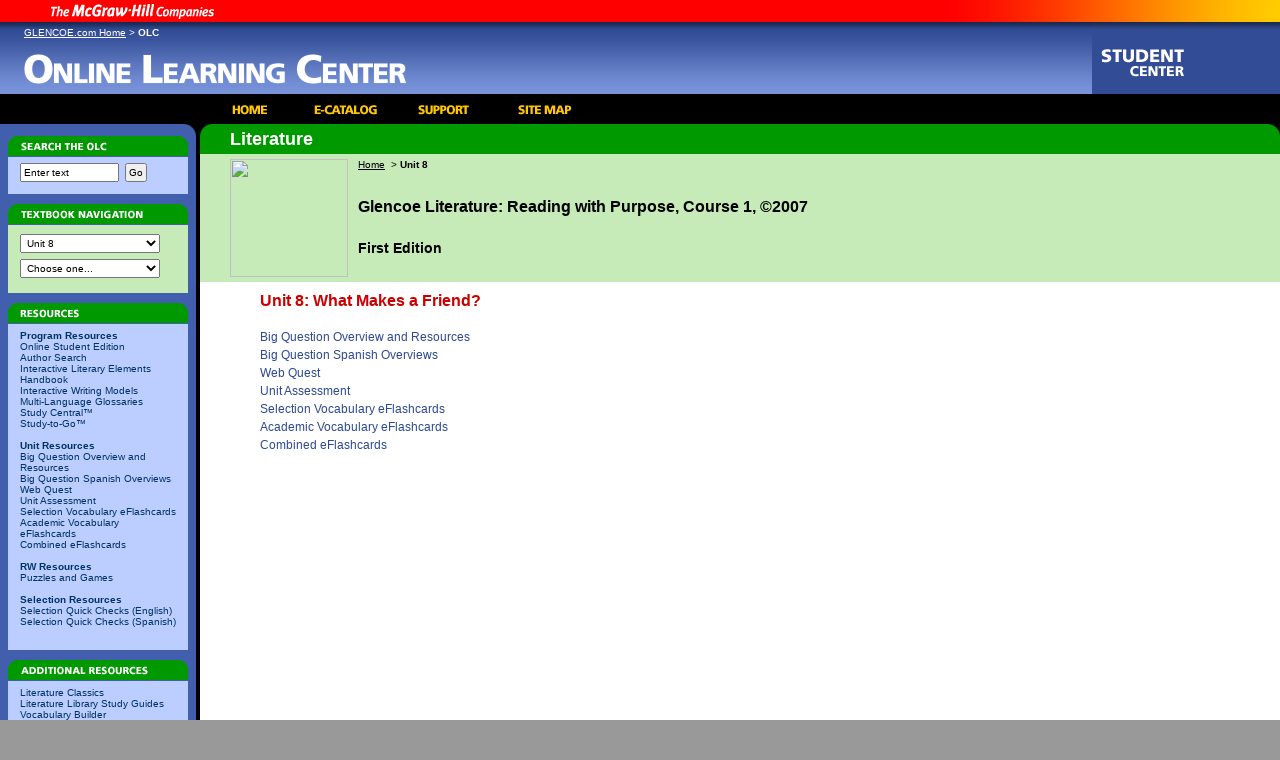

--- FILE ---
content_type: text/html
request_url: https://glencoe.mheducation.com/sites/007845476x/student_view0/unit8/
body_size: 3053
content:
<html><head><META http-equiv="Content-Type" content="text/html; charset=UTF-8"/><meta content="" name="description"><meta content="" name="keywords"><meta http-equiv="Content-Type" content="text/html; charset=UTF-8"><link href="/olcweb/styles/shared/shared.css" type="text/css" rel="stylesheet"><link href="/olcweb/styles/v2_proto_mhm/images/css.css" type="text/css" rel="stylesheet"><script src="/olcweb/styles/shared/common.js" language="javascript"></script><script src="/olcweb/styles/shared/v2_dhtml.js" language="javascript"></script><script src="/olcweb/styles/shared/v2_functions.js" language="javascript"></script><script src="/olcweb/styles/v2_proto_mhm/images/stylefunctions.js" language="javascript"></script><title>Unit 8:
					
					What Makes a Friend?</title></head><body marginright="0" marginleft="0" margintop="0" marginwidth="0" marginheight="0" onload="PageLoad();InitThisStyle('007845476x');"><div id="mhc_branding"><img height="22" width="276" src="/olcweb/styles/v2_proto_mhm/images/mhc_type.gif"></div><div id="olc_branding"><div id="olc_badge_student" class="olc_badge"><img alt="Student Center" src="/olcweb/styles/v2_proto_mhm/images/badges/id_badge_student.gif"><img alt="NoState" src="/olcweb/styles/v2_proto_mhm/images/badges/badge_NoState.gif"></div><div id="olc_badge_teacher" class="olc_badge"><img alt="Teacher Center" src="/olcweb/styles/v2_proto_mhm/images/badges/id_badge_teacher.gif"><img alt="NoState" src="/olcweb/styles/v2_proto_mhm/images/badges/badge_NoState.gif"></div><div id="glencoecrumbtrail"><a href="http://www.glencoe.com">GLENCOE.com Home</a> &gt; 
					<b>OLC</b><br><img style="padding-top: 15px;" alt="Online Learning Center" src="/olcweb/styles/v2_proto_mhm/images/olc_title.gif"></div></div><div id="globalnav"><a href="/sites/007845476x/student_view0/"><img border="0" alt="Home" src="/olcweb/styles/v2_proto_mhm/images/gn_home.gif"></a><a href="http://www.glencoe.com/catalog/"><img border="0" alt="e-Catalog" src="/olcweb/styles/v2_proto_mhm/images/gn_ecatalog.gif"></a><a href="http://glencoe.com/sites/genlink.html"><img border="0" alt="Support" src="/olcweb/styles/v2_proto_mhm/images/gn_support.gif"></a><a href="/sites/007845476x/sitemap.html"><img border="0" alt="Site Map" src="/olcweb/styles/v2_proto_mhm/images/gn_sitemap.gif"></a></div><table width="100%" cellspacing="0" cellpadding="0" border="0"><tr><td bgcolor="#415FAD" width="196" valign="top" id="navbar"><img border="0" src="/olcweb/styles/v2_proto_mhm/images/left_col_cap.gif"><br><div class="podcontainer podnav"><div class="podtitle"><img alt="Search the OLC" src="/olcweb/styles/v2_proto_mhm/images/pod_search.gif"></div><div class="podbody"><form method="POST" action="/search97cgi/s97_cgi" name="veritySearch"><input value="ISBN = 007845476x" name="SourceQueryText" type="hidden"><input value="Search" name="Action" type="hidden"><input value="Internet" name="QueryMode" type="hidden"><INPUT TYPE="hidden" NAME="collection" VALUE="olc"><INPUT TYPE="hidden" NAME="SourceQueryMode" VALUE="Simple"><input value="007845476x.hts" name="ResultTemplate" type="hidden"><input size="14" value="Enter text" name="QueryText" type="text" onfocus="if (this.value == &quot;Enter text&quot;) {this.value=&quot;&quot;};" onblur="if (this.value == &quot;&quot;) {this.value=&quot;Enter text&quot;};">
		&nbsp;<input value="Go" type="submit"></form></div></div><div class="podcontainer podaltnav"><div class="podtitle"><img alt="Textbook Navigation" src="/olcweb/styles/v2_proto_mhm/images/pod_navigation.gif"></div><div class="podbody"><select class="navbar" onchange="window.location.href=this[this.selectedIndex].value;" size="1"><option value="#">
			
			Choose a Unit
		</option><option value="/sites/007845476x/student_view0/unit1/">Unit 1</option><option value="/sites/007845476x/student_view0/unit2/">Unit 2</option><option value="/sites/007845476x/student_view0/unit3/">Unit 3</option><option value="/sites/007845476x/student_view0/unit4/">Unit 4</option><option value="/sites/007845476x/student_view0/unit5/">Unit 5</option><option value="/sites/007845476x/student_view0/unit6/">Unit 6</option><option value="/sites/007845476x/student_view0/unit7/">Unit 7</option><option value="/sites/007845476x/student_view0/unit8/" selected>Unit 8</option></select><br><select class="navbar" onchange="window.location.href=this[this.selectedIndex].value;" size="1"><option value="#">
			
			Choose one...
		</option><option value="/sites/007845476x/student_view0/unit8/rw1/">RW 1</option><option value="/sites/007845476x/student_view0/unit8/rw2/">RW 2</option><option value="/sites/007845476x/student_view0/unit8/rw3/">RW 3</option><option value="/sites/007845476x/student_view0/unit8/rw4/">RW 4</option><option value="/sites/007845476x/student_view0/unit8/reading_across_texts/">Reading Across Texts</option></select><br></div></div><div class="podcontainer podnav"><div class="podtitle"><img alt="Resources" src="/olcweb/styles/v2_proto_mhm/images/pod_resources.gif"></div><div class="podbody"><div id="teacherNav" style="visibility: hidden; display:none;"><b>Teacher Resources</b><br><a href="/sites/007845476x/instructor_view0/book_lesson_plans.html">Book Lesson Plans</a><br><a href="/sites/007845476x/instructor_view0/professional_development.html">Professional Development</a><br><a href="/sites/007845476x/instructor_view0/teacher_forum.html">Teacher Forum</a><br><a href="/sites/007845476x/instructor_view0/teaching_today.html">Teaching Today</a><br><a href="/sites/007845476x/instructor_view0/vocabulary_puzzlemaker.html">Vocabulary PuzzleMaker</a><br><a href="/sites/007845476x/instructor_view0/web_resources.html">Web Resources</a><br><a href="/sites/007845476x/instructor_view0/web_quest_lesson_plan.html">Web Quest Lesson Plan</a><br><a href="/sites/007845476x/instructor_view0/backpack_reader_teacher_s_guide.html">BackPack Reader Teacher's Guide</a><br><a href="/sites/007845476x/instructor_view0/research.html">Research</a><br><br></div><b>Program Resources</b><br><a href="/sites/007845476x/student_view0/online_student_edition.html">Online Student Edition</a><br><a href="/sites/007845476x/student_view0/author_search.html">Author Search</a><br><a href="/sites/007845476x/student_view0/interactive_literary_elements_handbook.html">Interactive Literary Elements Handbook</a><br><a href="/sites/007845476x/student_view0/interactive_writing_models.html">Interactive Writing Models</a><br><a href="/sites/007845476x/student_view0/multi-language_glossaries.html">Multi-Language Glossaries</a><br><a href="/sites/007845476x/student_view0/study_central_.html">Study Central&trade;</a><br><a href="/sites/007845476x/student_view0/study-to-go_.html">Study-to-Go&trade;</a><br><br><b>Unit Resources</b><br><a href="/sites/007845476x/sitemap.html?resource=bigquestionoverviewandresources">Big Question Overview and Resources</a><br><a href="/sites/007845476x/sitemap.html?resource=bigquestionspanishoverviews">Big Question Spanish Overviews</a><br><a href="/sites/007845476x/sitemap.html?resource=webquest">Web Quest</a><br><a href="/sites/007845476x/sitemap.html?resource=unitassessment">Unit Assessment</a><br><a href="/sites/007845476x/sitemap.html?resource=selectionvocabularyeflashcards">Selection Vocabulary eFlashcards</a><br><a href="/sites/007845476x/sitemap.html?resource=academicvocabularyeflashcards">Academic Vocabulary eFlashcards</a><br><a href="/sites/007845476x/sitemap.html?resource=combinedeflashcards">Combined eFlashcards</a><br><br><b>RW Resources</b><br><a href="/sites/007845476x/sitemap.html?resource=puzzlesandgames">Puzzles and Games</a><br><br><b>Selection Resources</b><br><a href="/sites/007845476x/sitemap.html?resource=selectionquickchecks(english)">Selection Quick Checks (English)</a><br><a href="/sites/007845476x/sitemap.html?resource=selectionquickchecks(spanish)">Selection Quick Checks (Spanish)</a><br><br></div></div><div class="podcontainer podnav"><div class="podtitle"><img alt="Additional Resources" src="/olcweb/styles/v2_proto_mhm/images/pod_add_resources.gif"></div><div class="podbody"><a href="/sites/007845476x/student_view0/literature_classics.html">Literature Classics</a><br><a href="/sites/007845476x/student_view0/literature_library_study_guides.html">Literature Library Study Guides</a><br><a href="/sites/007845476x/student_view0/vocabulary_builder.html">Vocabulary Builder</a><br><a href="/sites/007845476x/student_view0/writer_s_choice.html">Writer's Choice</a><br><a href="/sites/007845476x/student_view0/web_resources.html">Web Resources</a><br></div></div></td><td bgcolor="#000000" width="4"><img height="4" width="4" src="/olcweb/styles/shared/spacer.gif"></td><td width="100%" bgcolor="#FFFFFF" valign="top"><div id="disciplineheader"><img src="/olcweb/styles/v2_proto_mhm/images/round_green_left.gif" align="left" id="disciplineCornerImage">Literature</div><div id="pageheader"><table cellspacing="0" cellpadding="0" border="0"><tr><td valign="top"><img hspace="20" border="0" height="118" alt="" src="http://covers.eppg.com/Jpeg_250-high/007845476X.jpeg"></td><td style="padding-left: 10px;" valign="top"><div class="crumbtrail"><a href="/sites/007845476x/student_view0/">Home</a>
			
			&nbsp;&gt;&nbsp;<b>Unit 8</b></div><br><br><p style="font-size: 16px; font-weight:bold;"><b>Glencoe Literature: Reading with Purpose, Course 1, &copy;2007</b></p><p style="font-size: 14px; font-weight: bold;">First
						Edition
					</p></td></tr></table></div><div id="pagecontent"><div id="pagecontent"><h1>Unit 8:
					
					What Makes a Friend?</h1><!-- BEGIN CONTENT AREA --><p></p><div class="elementtitle"><b></b></div><div class="elementbody"></div><ul class="inpageNav"><li><a href="/sites/007845476x/student_view0/unit8/big_question_overview_and_resources.html">Big Question Overview and Resources</a></li><li><a href="/sites/007845476x/student_view0/unit8/big_question_spanish_overviews.html">Big Question Spanish Overviews</a></li><li><a href="/sites/007845476x/student_view0/unit8/web_quest.html">Web Quest</a></li><li><a href="/sites/007845476x/student_view0/unit8/unit_assessment.html">Unit Assessment</a></li><li><a href="/sites/007845476x/student_view0/unit8/selection_vocabulary_eflashcards.html">Selection Vocabulary eFlashcards</a></li><li><a href="/sites/007845476x/student_view0/unit8/academic_vocabulary_eflashcards.html">Academic Vocabulary eFlashcards</a></li><li><a href="/sites/007845476x/student_view0/unit8/combined_eflashcards.html">Combined eFlashcards</a></li></ul><!-- END CONTENT AREA --></div></div><div id="loginPane"><h1>Log In</h1><p>The resource you requested requires you to enter a username and password below:</p><table border="0"><form method="POST" action="/webintegration/WebIntegrationServlet" name="loginForm"><input value="StudentLoginWeblet" name="call" type="hidden"><tr><td align="right">Username:</td><td><input size="20" name="email" type="text"></td></tr><tr><td align="right">Password:</td><td><input size="20" name="password" type="password"></td></tr><tr><td align="right" colspan="2"><input value="Go" type="submit"></td></tr><input value="/sites/007845476x/student_view0/unit8/" name="goto_url" type="hidden"><input value="1" name="external" type="hidden"><input value="/sites/007845476x/chrome.vm" name="chrome" type="hidden"><input value="007845476x" name="isbn" type="hidden"></form></table></div></td></tr><tr><td bgcolor="#415FAD">&nbsp;</td><td bgcolor="#0000000"><img height="4" width="4" src="/olcweb/styles/shared/spacer.gif"></td><td bgcolor="#FFFFFF"><div id="footer"><p>Please read our <a href="http://www.mcgraw-hill.com/copyrttm.htm">Terms of Use</a> and <a href="http://www.glencoe.com/glencoe_privacy.html">Privacy Policy</a> before you explore our Web site. To report a technical problem with this Web site, please contact the <a href="mailto:epgtech@mcgraw-hill.com">site producer</a>.</p><p><img alt="Logo: The McGraw-Hill Companies" src="/olcweb/styles/v2_proto_mhm/images/mgh_b_fixed.jpg" align="right"><img alt="Logo: McGraw-Hill Education" src="/olcweb/styles/v2_proto_mhm/images/mh_edu_small.gif"></p></div></td></tr></table><form name="dataContainer"><input value="007845476x" name="isbn" type="hidden"><input value="" name="firstName" type="hidden"><input value="" name="MI" type="hidden"><input value="" name="lastName" type="hidden"><input value="" name="myEmail" type="hidden"><input value="" name="myStyle" type="hidden"><input value="" name="profEmail" type="hidden"><input value="" name="profStyle" type="hidden"><input value="" name="taEmail" type="hidden"><input value="" name="taStyle" type="hidden"><input value="" name="otherEmail" type="hidden"><input value="" name="otherStyle" type="hidden"></form><form method="POST" target="helpWin" action="/olcweb/help/v2/help.cgi" name="helpForm"><input value="" name="category" type="hidden"><input value="Glencoe Literature: Reading with Purpose, Course 1, &copy;2007" name="siteTitle" type="hidden"><input value="techsup@mcgraw-hill.com" name="techEmail" type="hidden"><input value="techsup@mcgraw-hill.com" name="contentEmail" type="hidden"><input value="/sites/dl/free/007845476x/banner/" name="banner" type="hidden"><input value="#FF0000" name="bannercolor" type="hidden"></form><form method="POST" target="feedbackWin" action="/olcweb/cgi/feedbackv2.cgi" name="feedbackForm"><input value="Glencoe Literature: Reading with Purpose, Course 1, &copy;2007" name="siteTitle" type="hidden"><input value="/sites/007845476x/" name="siteUrl" type="hidden"><input value="007845476x" name="siteISBN" type="hidden"><input value="techsup@mcgraw-hill.com" name="techEmail" type="hidden"><input value="techsup@mcgraw-hill.com" name="contentEmail" type="hidden"><input value="Unit 8" name="currentLevel" type="hidden"><input value="" name="currentAtom" type="hidden"><input value="/sites/dl/free/007845476x/banner/" name="banner" type="hidden"><input value="#FF0000" name="bannercolor" type="hidden"></form><div id="toolbar"></div><div id="toolbarNologin"></div><div id="toolbarNocrumb"></div><div id="toolbarNologinNocrumb"></div><div id="crumbText"></div><div id="crumbBg"></div><div id="nav"></div><div id="crumbMatchpointClosed"></div><div id="crumbMatchpointOpen"></div></body></html>

--- FILE ---
content_type: text/css
request_url: https://glencoe.mheducation.com/olcweb/styles/shared/shared.css
body_size: 645
content:

/* - - - - - - - - - - - - - - - - - - - - - - - - - - - - - - - - - - 
   Plain html elements
 - - - - - - - - - - - - - - - - - - - - - - - - - - - - - - - - - - - */

body {
	font-family: verdana, arial, sans-serif;
	margin: 0px;
	font-size: 12px;
}

td {
	font-family: verdana, arial, sans-serif;
	font-size: 12px;
	margin: 0px;
}

p {
	font-family: verdana, arial, sans-serif;
	font-size: 12px;
}

div {
	font-family: verdana, arial, sans-serif;
	font-size: 12px;
}

select {
	font-size: 10px;
	font-family: verdana, arial, sans-serif;
}

textarea {
	font-size: 11px;
	font-family: verdana, arial, sans-serif;
}

dt {
	font-weight: bold;
}

input {
	font-size: 11px;
	font-family: verdana, arial, sans-serif;
}

h3 {
	font-family: verdana, arial, sans-serif;
	font-weight: bold;
	font-size: 16px;
}

/* - - - - - - - - - - - - - - - - - - - - - - - - - - - - - - - - - - 
   Navbar and crumbtrail
   Avoid assigning colors here; instead use [style]/[color]/css.css
 - - - - - - - - - - - - - - - - - - - - - - - - - - - - - - - - - - - */

.crumb {
	font-size: 10px;
	font-weight: bold;
	text-decoration: none;
}

.crumb:hover {
	text-decoration: underline;
}

.curcrumb {
	font-size: 10px;
	font-weight: bold;
	text-decoration: none;
}

.curnav {
	font-size: 11px;
	font-weight: bold;
	text-decoration: none;
}

.navsubhead {
	font-size: 11px;
	font-weight: bold;
}

.nav {
	font-size: 11px;
	text-decoration: none;
}

.nav:hover {
	text-decoration: underline;
}

.navLocked {
	font-size: 11px;
	text-decoration: none;
}

.navLocked:hover {
	text-decoration: underline;
	font-style: italic;
}

/* - - - - - - - - - - - - - - - - - - - - - - - - - - - - - - - - - - 
   Elements that appear in the drawers
   Avoid assigning colors here; instead use [style]/[color]/css.css
 - - - - - - - - - - - - - - - - - - - - - - - - - - - - - - - - - - - */


.drawerHead {
	font-size: 12px;
	font-weight: bold;
	margin-bottom: 1px;
}

.drawer * {
	font-size: 11px;
}

.drawer a {
	text-decoration: none;
}

.drawer a:hover {
	text-decoration: underline;
}

.drawerLabel {
	font-size: 11px;
	font-weight: bold;
	text-align: right;
}

.drawer input, .drawer select, .drawer textarea {
	font-size: 10px;
	size: 10px;
	color: 333300;
	background-color: FFFFFF;
	border-style: solid;
	border-width: 1px;
	border-color: CCCCCC;
	margin: 2px;
}

.drawerNote {
	font-size: 10px;
}

/* - - - - - - - - - - - - - - - - - - - - - - - - - - - - - - - - - - 
   Elements that appear in the content area
 - - - - - - - - - - - - - - - - - - - - - - - - - - - - - - - - - - - */

.inpagesubhead {
	font-size: 11px;
	font-weight: bold;
	color: #000000;
	text-decoration: none;
}

.inpagenav {
	font-size: 11px;
	text-decoration: none;
	color: #000000;
}

.inpagenav:hover {
	text-decoration: underline;
}

.inpagenavLocked {
	font-size: 11px;
	text-decoration: none;
	color: #000000;
}

.inpagenavLocked:hover {
	text-decoration: underline;
	font-style: italic;
	color: #000000;
}

SELECT.navTiny   
	{
	font-size: 9px;  
	font-family: verdana, arial, helvetica;
	}

.glossDefTerm{
	position: absolute;
	top: 0px;
	left: 0px;
	width: 150px;
	z-index: 100;
	display: none;
	visibility: none;
	background: #ffff99;
	border: solid 1px #000000;
	padding: 1px 5px 1px 5px;
}

/* - - - - - - - - - - - - - - - - - - - - - - - - - - - - - - - - - - 
   Sitemap
 - - - - - - - - - - - - - - - - - - - - - - - - - - - - - - - - - - - */

select.sitemap
	{
	font-weight:bold; 
	font-size: 14px;
	}

.sitemaphead 
	{
	font-weight: bold;
	font-size: 14px;
	}
.sitemapsubhead
	{
	font-size: 12px;
	}
	
.seerelated
	{
	font-size: 10px;
	color: #666666;
	text-decoration: none;
	}
.seerelated:hover
	{
	text-decoration: underline;
	}

/* - - - - - - - - - - - - - - - - - - - - - - - - - - - - - - - - - - 
   Miscellaneous
 - - - - - - - - - - - - - - - - - - - - - - - - - - - - - - - - - - - */

.author {
	font-family: verdana, arial, sans-serif;
	font-weight: none;
}

.booktitle {
	font-family: verdana, arial, sans-serif;
	font-size: 16px;
	font-weight: bold
}

.pagetitle {
	font-family: tahoma, verdana, arial, sans-serif;
	font-size: 18px;
	font-weight: bold
	}

.qnum {
	font-family: verdana, arial, sans-serif;
	color: #FFFFFF;
	font-size: 20px;
	font-weight: bold;
	padding-left: 5px;
	padding-right: 5px;
}

.searchresult {
	font-size: 9px;
	text-decoration: none;
	color: #666666;
	font-style: italic;
}

.newsfeed {
	font-size: 10px;
}

a.newsfeed:hover {
	font-size: 10px;
}

.footer {
	font-size: 10px;
}

.intro {
	font-family: verdana, arial, sans-serif;
	font-size: 12px;
}

td.grade {
	font-family: verdana, arial, sans-serif;
	color: #FFFFFF;
	font-size: 12px;
	font-weight: bold;
	padding-left: 5px;
	padding-right: 5px;
}

.booktitle {
	font-family: verdana, arial, helvetica;
	font-size: 12px;
	font-weight: bold
}

.author {
	font-family: verdana, arial, helvetica;
	font-size: 12px;
	font-weight: bold
}

.diacritic {
	font-family: verdana, arial, sans-serif;
	font-size: 14px;
	font-weight: bold;
	color: #000000;
	text-decoration: none;
}

.diacritic:HOVER {
	text-decoration: underline;
}

.feedback {
	font-weight: bold;
}

--- FILE ---
content_type: application/x-javascript
request_url: https://glencoe.mheducation.com/olcweb/styles/shared/server_constants.js
body_size: 590
content:
/* 
<!-- 
 * $Source: /web/cvs/olc/webapp/styles/shared/server_constants.js,v $
 * $Revision: 1.2 $
 * $Author: sshukla $
 * $Date: 2004/04/29 19:16:32 $
 * 
 * Copyright 2002 The McGraw-Hill Companies.  All Rights Reserved
 *
 * REVISION HISTORY 
 * ================
 * NOTE: CVS automatically inserts check-in comments below.  Add manually only if reqd.
 *
 * $Log: server_constants.js,v $
 * Revision 1.2  2004/04/29 19:16:32  sshukla
 * included substitution variable
 *
 * Revision 1.1  2004/04/29 15:58:54  sshukla
 * server constants js file, to have https support for certain forms we will use this
 * to have the server urls,to be prepended to forms that are suppoed to be secure.
 *
 * <SCRIPT LANGUAGE="JavaScript" type="text/javascript" src="/olcweb/styles/shared/server_constants.js"></SCRIPT>
 *
 * then use the included variable as desired
 *
--> 
*/

var https_server_url = "http://novella.mhhe.com";
//other variables can be inserted for substitution

